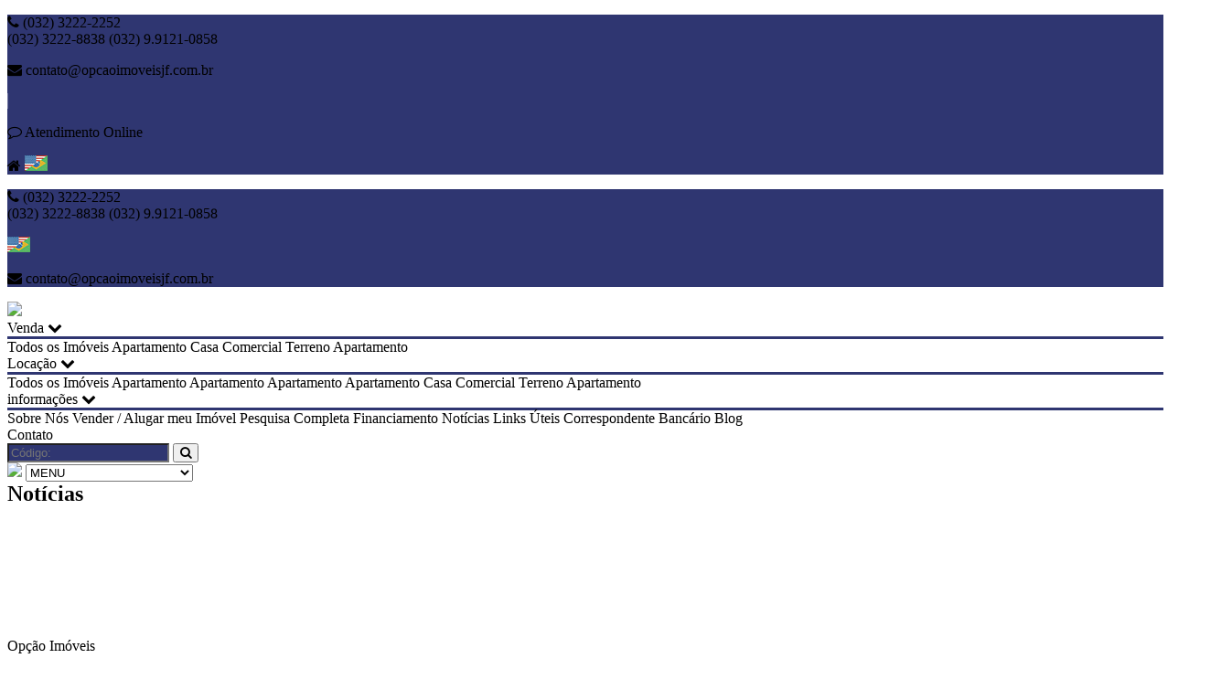

--- FILE ---
content_type: text/html; charset=iso-8859-1
request_url: https://opcaoimoveisjf.com.br/noticias
body_size: 6645
content:
<!doctype html>
<html lang="pt-br">
<head>
    <meta name="viewport" content="width=device-width, initial-scale=1, maximum-scale=5">
    <meta http-equiv="Content-Type" content="text/html; charset=iso-8859-1">
	<title>Not&iacute;cias</title><meta name="description" content="Fique por dentro dos principais acontecimentos do ramo imobili&aacute;rio e de mais." /><meta name="keywords" content="not&iacute;cias, informa&ccedil;&atilde;o, novidades, artigos" /><link rel="canonical" href="https://www.opcaoimoveisjf.com.br/noticias"/> 
<link rel="icon" sizes="192x192" href="/imagens/favicon/20200423101253_192x192_38.png" /><link rel="icon" type="image/png" sizes="16x16" href="/imagens/favicon/20200422104320_16x16_187.png"><link rel="icon" type="image/png" sizes="32x32" href="/imagens/favicon/20200422104320_32x32_187.png"><link rel="shortcut icon" href="/imagens/favicon/20200422104320_ico_187.ico" /><meta property="og:description" content="Fique por dentro dos principais acontecimentos do ramo imobili&aacute;rio e de mais." /><meta http-equiv="content-language" content="pt-br"><meta http-equiv="pragma" content="no-cache" /><meta name="robots" content="index,follow"/><!-- msvalidate.01 file -->
<!-- google-site-verification file --><script type="application/ld+json">
    {"@context":"https://schema.org",
    "@type":"RealEstateAgent",
    "logo":"https://cdn-img-src.imobibrasil.app.br/6c6f9d2a99c3d0712e7e94eadb59d28cfc860965/logos/logo_site/202411191642511408.png",
    "image":"https://cdn-img-src.imobibrasil.app.br/6c6f9d2a99c3d0712e7e94eadb59d28cfc860965/logos/logo_site/202411191642511408.png",
    "url":"https://opcaoimoveisjf.com.br/",
    "@id":"https://opcaoimoveisjf.com.br/",
    "name":"Opção Imóveis",
    "description":"Opção Imóveis - www.opcaoimoveisjf.com.br | Imobiliária em Juiz De Fora - Minas Gerais",
    "telephone":"(32) 32222-252",
	"priceRange": "$$$",
    "address":{"@type":"PostalAddress","streetAddress":"Marilia, Benfica, 629","addressLocality":"Juiz de Fora",
                    "addressRegion":"MG",
                    "addressCountry":"Brasil",
                    "postalCode":"36090330"},
    "sameAs":["https://www.facebook.com/opcaoimoveisjuizdefora","https:www.instagram/opcaoimoveisjf",""] }
</script>


    <link rel="stylesheet" href="/t25/plugins/font-awesome-4.7.0/css/font-awesome.min.css">
    <link href="https://fonts.googleapis.com/css?family=Roboto:300,400,500,700&display=swap" rel="stylesheet">
    <link rel="stylesheet" href="https://s2.src-imobibrasil.com.br/t25/css/rwdgrid.css">
    <link rel="stylesheet" href="https://s2.src-imobibrasil.com.br/t25/css/index.css?v=2">
    <link rel="stylesheet" href="https://s2.src-imobibrasil.com.br/t25/css/imoveis.css?v=1">

	<style>
		/* Ajustes Interno */
		.interna__content .container, .incontainer {
			display: flex;
			flex-flow: row wrap;
			width:96%;
			margin:0 auto;
		}	
		.incontainer {padding:20px 5%;}
		.row{width:100%;}
		form{width:100%;}
		
		.image-hover2{ width:36% !important; max-width:100%; height:auto !important; max-height:290px;}
		@media only screen and (min-width: 960px) and (max-width: 1199px) {
			.interna__content .container, .incontainer { width:100%;}
		}
		@media screen and (max-width: 960px) and (min-width: 720px){
			.image-hover2{ width:49% !important; max-width:100%; height:auto !important;}
			.interna__content .container, .incontainer { width:100%;}
		}
		@media only screen and (max-width: 719px){
			.image-hover2{ width:100% !important; height:auto !important; max-height:none;}
			.container, .incontainer{width:100%;}
			.interna__content .container { width:100%;}
			.form-proposta{padding:0px;}
		}

		.item-lista:hover { border: 1px solid #2F3671;   }
		.select:hover::after { color: #2F3671;  }
		a.btver{background: #2F3671; transition: .2s ease;}
		a.btver:hover, .caixa-busca button:hover{background-color:#000; color:#FFF; transition: .2s ease;}
	
		/* Tooltip dos icones */
		[data-tooltip]:before { background:#2F3671;  color:#FFF; }
		[data-tooltip]:after {  border-top: 5px solid #2F3671; }
		#slct_ordem, #slct{-webkit-appearance: none; -moz-appearance: none; -ms-appearance: none; appearance: none; outline: 0; box-shadow: none; border: 0 !important; background: white; background-image: none; text-transform: none; width: 100%; height: 100%; margin: 0; padding: 0 0 0 .5em; color: #363636;    cursor: pointer;}
		
		/* Detalhes Imoveis */
		.mais-info input[type=submit], .mais-info-responsive input[type=submit], .form-proposta input[type=submit] {  background:#2F3671; }
		.barra-valor:after{border-color: transparent transparent transparent #2F3671;}
		hr.line {    border-bottom: 3px solid #2F3671 !important;}
	
		.fonte_padrao a:hover{ color: #; }
		.fontepadrao_cor { font-family: Arial; font-size: 12px; font-weight: normal; color: #; text-decoration: none; }
		.fontepadrao_cor_grande { font-family: Arial; font-size: 16px; font-weight: normal; color: #; text-decoration: none;}
		.imagemON { background: #2F3671; }
		.bgcor1	  { background: #2F3671; }
		.bgcorft  { color: #; }
		.bgcorcolor	{  background-color:#2F3671; }
		.campo { color: #000; font-family: Arial; font-size: 12px; border: solid 1px #CCC; height: 20px; width: 98%; background-color: #FFF; 	} 	 	
		.caixa { color: #000; font-family: Arial; font-size: 12px; border: solid 1px #CCC; height: 80px; width: 98%; background-color: #FFF; 	}
		.campopesm{ width:100%; padding:0px  5px; margin:5px 0; -webkit-box-sizing: border-box; -moz-box-sizing: border-box; box-sizing: border-box; border:1px solid #ddd; outline:1px solid #ddd; min-height: 30px;   height: auto; color:black;}
			
    </style>
    
	<style>
		.scrollednav img{ max-height:70px;}
		.scrollednav .container { /* max-height:70px; */ }
	
		.nav__link:after, .nav__dropdown__content__link:after, .rodape__title::after { background-color: #2F3671; }
		.nav__dropdown__content{border-top: 3px solid #2F3671 !important;}
		.rodape__link i{color:#2F3671;}	
		
		.cor2, .cl-3 {color:#2F3671;}
		.bg-cor2 {background-color:#2F3671;}
		.bg-cor2bg {background:#2F3671;}
		.conteudo-interno{ margin:0 auto;}
		a {text-decoration:none; color:#000;}
    </style>


	<script src="https://cdnjs.cloudflare.com/ajax/libs/jquery/3.4.1/jquery.min.js"></script>

	<script type="text/javascript">
        function SubmitFormValidaTopo(pForm) {
            var getString = "";
            var elems = pForm.getElementsByTagName('select');
            for(var i = 0; i < elems.length; i++) 
            {
                if(elems[i].type == "submit") {
                    continue;
                }
				
                if (elems[i].value != "")  {
                    if (elems[i].value != 0)  
   	                    getString += encodeURIComponent(elems[i].name) + "=" + encodeURIComponent(elems[i].value) + "&";
                }
            }
    
            var elems = pForm.getElementsByTagName('input');
            for(var i = 0; i < elems.length; i++) 
            {
                if (elems[i].value != "")  {
					if(elems[i].type == "radio" && !elems[i].checked) 
						continue;
						
                    if (elems[i].value != 0)  
                        getString += encodeURIComponent(elems[i].name) + "=" + encodeURIComponent(elems[i].value) + "&";
                }
            }

            
            if (getString!="")
            {
                getString = getString.substring(0, getString.length - 1);
                getString = getString.replace("%2B", "+");
                getString = "/?"+ getString;
            } // 
            
            window.location = pForm.action + getString;
            return false;
        }
    </script> 


    

    <style>.destaque{top:-55px;}.nav{top: auto; } .interna__title{ margin-top: auto !important;}</style><style>.nav{position: relative;}</style>
</head>
<body>

    <section class="topnav bg-cor2">
        <div class="container">

            <div class="topnav__left">
                <p class="topnav__item" ><i class="fa fa-phone" aria-hidden="true"></i>&nbsp;(032) 3222-2252 <br /> (032) 3222-8838 (032) 9.9121-0858</p>
                <p class="topnav__item"><i class="fa fa-envelope" aria-hidden="true"></i>&nbsp;contato@opcaoimoveisjf.com.br</p>
 
	
			<script language='JavaScript'>
				function abre_atendimento()
				{
					var width = 400;
					var height = 540;
					var left = (screen.width - width) / 2;
					var top = ((screen.height - height) / 2) - 30;
				
					var w = window.open('http://www.sistemabr.com.br/atendimento/cliente/index.php?novo=S&cli=VG5wQk1VOUVWVDA9&site=www.opcaoimoveisjf.com.br', 'at',  'height=' +height+ ', width=' +width+ ',status=no, toolbar=no, resizable=no, scrollbars=no, minimizable=no, left=' +left+ ', top=' +top);
				}
			</script>		
						<a href="javascript:abre_atendimento();" style="border-left: 1px solid rgba(255, 255, 255, 0.3019607843);">
                <p class="topnav__item"><i class="fa fa-comment-o" aria-hidden="true"></i>&nbsp;Atendimento Online</p>
                </a>
         
            </div>
            <div class="topnav__right">
                <a class="topnav__item" href="/"><i class="fa fa-home" aria-hidden="true"></i></a>

                <a class="topnav__item tradutor__btn" onclick="toggle_visibility('tradutor');"><img src="/t25/images/flag.jpg" alt=""></a>

                <div id="tradutor">
                    <div id="flag">
                        <div id="google_translate_element"></div><script type="text/javascript">
                        function googleTranslateElementInit() {
                            new google.translate.TranslateElement({ pageLanguage: 'pt', includedLanguages: 'en,es,pt,it,fr,ja,zh-CN', layout: google.translate.TranslateElement.InlineLayout.SIMPLE, autoDisplay: false }, 'google_translate_element');
                        }
                        </script>
                    </div>
                </div>
            </div>

        </div>
    </section>

    <section class="topnavmobile bg-cor2">
        <div class="container">
            <p class="topnav__item" ><i class="fa fa-phone" aria-hidden="true"></i>&nbsp;(032) 3222-2252 <br /> (032) 3222-8838 (032) 9.9121-0858</p>
            <a class="topnav__item tradutor__btn" onclick="toggle_visibility('tradutor');"><img src="/t25/images/flag.jpg" alt=""></a>
            <p class="topnav__item"><i class="fa fa-envelope" aria-hidden="true"></i>&nbsp;contato@opcaoimoveisjf.com.br</p>
        </div>
    </section>

    <section class="nav">
        <div class="container">
            <a href="/" title="Inicial"><img src="https://cdn-img-src.imobibrasil.app.br/6c6f9d2a99c3d0712e7e94eadb59d28cfc860965/logos/logo_site/202411191642511408.png" border="0" id="img-202411191642511408"></a>
            
            <div class="links">


	                <div class="nav__link nav__dropdown">
                    <a class="nav__link_subitem">Venda&nbsp;<i class="fa fa-chevron-down" aria-hidden="true"></i></a>
                    <div class="nav__dropdown__content">
                        <a class="nav__dropdown__content__link" href="/imovel/?finalidade=venda">Todos os Imóveis</a>
                         
                               <a class="nav__dropdown__content__link" href="/imovel/?finalidade=venda&tipo=apartamento">Apartamento</a>
                         
                               <a class="nav__dropdown__content__link" href="/imovel/?finalidade=venda&tipo=casa">Casa</a>
                         
                               <a class="nav__dropdown__content__link" href="/imovel/?finalidade=venda&tipo=comercial">Comercial</a>
                         
                               <a class="nav__dropdown__content__link" href="/imovel/?finalidade=venda&tipo=terreno">Terreno</a>
                         
                               <a class="nav__dropdown__content__link" href="/imovel/?finalidade=venda&tipo=apartamento">Apartamento</a>
                                            </div>
                </div>
	   

	                <div class="nav__link nav__dropdown">
                    <a class="nav__link_subitem">Locação&nbsp;<i class="fa fa-chevron-down" aria-hidden="true"></i></a>
                    <div class="nav__dropdown__content">
                         <a class="nav__dropdown__content__link" href="/imovel/?finalidade=locacao">Todos os Imóveis</a>
                          
                             <a class="nav__dropdown__content__link" href="/imovel/?finalidade=locacao&tipo=apartamento">Apartamento</a>
                          
                             <a class="nav__dropdown__content__link" href="/imovel/?finalidade=locacao&tipo=apartamento">Apartamento</a>
                          
                             <a class="nav__dropdown__content__link" href="/imovel/?finalidade=locacao&tipo=apartamento">Apartamento</a>
                          
                             <a class="nav__dropdown__content__link" href="/imovel/?finalidade=locacao&tipo=apartamento">Apartamento</a>
                          
                             <a class="nav__dropdown__content__link" href="/imovel/?finalidade=locacao&tipo=casa">Casa</a>
                          
                             <a class="nav__dropdown__content__link" href="/imovel/?finalidade=locacao&tipo=comercial">Comercial</a>
                          
                             <a class="nav__dropdown__content__link" href="/imovel/?finalidade=locacao&tipo=terreno">Terreno</a>
                          
                             <a class="nav__dropdown__content__link" href="/imovel/?finalidade=locacao&tipo=apartamento">Apartamento</a>
                                             </div>
                </div>
	   

	   

    <div class="nav__link nav__dropdown">
        <a class="nav__link_subitem">informações&nbsp;<i class="fa fa-chevron-down" aria-hidden="true"></i></a>
        <div class="nav__dropdown__content">
             <a class="nav__dropdown__content__link" href="/sobre">Sobre Nós</a>             <a class="nav__dropdown__content__link" href="/seu-imovel">Vender / Alugar meu Imóvel</a>             <a class="nav__dropdown__content__link" href="/buscar">Pesquisa Completa</a> 
                      <a class="nav__dropdown__content__link" href="/financiamento">Financiamento</a>             	<a class="nav__dropdown__content__link" href="/noticias">Not&iacute;cias</a>                        	   <a class="nav__dropdown__content__link" href="/links">Links &Uacute;teis</a>             		  <a class="nav__dropdown__content__link" href="/correspondente">Correspondente Banc&aacute;rio</a>                                                        <a  class="nav__dropdown__content__link" href="/pagina/blog">Blog</a>
                    </div>
    </div>
                
                <a class="nav__link" href="/contato" title="Contato">Contato</a>

                <div class="nav__search">
				<form action="/imovel/" method="get" name="frm_buscatopo" id="frm_buscatopo">
                   <input name="reftipo" type="hidden" disabled="disabled"   value="exata" id="reftipo" />
                        
                    <input type="search" name="ref" class="nav__search__input bg-cor2" placeholder="Código:" maxlength="50" minlength="2" required> 
                    <button class="nav__search__icon" type="submit"><i class="fa fa-search " aria-hidden="true"></i></button>
                </form>
                </div>
                

            </div>
        </div>
    </section>

    <section class="navmobile">
        <div class="container">
            <a class="navmobile__logo" href="/" title="Inicial" aria-label="Logotipo"><img src="https://cdn-img-src.imobibrasil.app.br/6c6f9d2a99c3d0712e7e94eadb59d28cfc860965/logos/logo_site/202411191642511408.png" border="0" id="img-202411191642511408"></a>
            <select class="navmobile__menu" name="" id="" aria-label="Menu" onChange="window.document.location.href=this.options[this.selectedIndex].value;">
                <option class="navmobile__menu__item" value="" disabled selected>MENU</option>
                <option class="navmobile__menu__item" value="/">Inicial</option>

				<option class="navmobile__menu__item" value="/imovel/?finalidade=venda">Im&oacute;veis para Venda</option>                <option class="navmobile__menu__item" value="/imovel/?finalidade=locacao">Im&oacute;veis para Loca&ccedil;&atilde;o</option>                                
                <option class="navmobile__menu__item" value=" /contato">Contato</option>
                <option class="navmobile__menu__item" value="" disabled></option>
               
        
                <option class="navmobile__menu__item" value="/sobre">Sobre Nós</option>                <option class="navmobile__menu__item" value="/seu-imovel">Vender / Alugar meu Imóvel</option>                <option class="navmobile__menu__item" value="/buscar">Pesquisa Completa</option> 
                          <option class="navmobile__menu__item" value="/financiamento">Financiamento</option>                 	<option class="navmobile__menu__item" value="/noticias">Not&iacute;cias</option>                                	   <option class="navmobile__menu__item" value="/links">Links &Uacute;teis</option>                 		  <option class="navmobile__menu__item" value="/correspondente">Correspondente Banc&aacute;rio</option>                                                                        <option class="navmobile__menu__item" value="/pagina/blog">Blog</option>
                                              
            </select>
        </div>
    </section>
    <!--INTERNA-->
    <section class="interna__content">
	        
            <h1 class="interna__title">Notícias</h1>
            
 
      
        
        <div class="incontainer" style="display: table; flex-flow: unset;">

		<link rel="stylesheet" href="/t34/noticias/noticias.css">

    <div class="noticias">
        <div class="container">

			            

            <div class="noticias__outrasnoticias">
            </div>

		
            <div class="noticias__paginacao">

                    <div class="grid-12" style="text-align: center;">
                        <div class="pagination" style="margin: 40px 0 0 0;">
                                            </div>
                    </div> 
                        
            
            </div>
            
            
		</div>
	</div>            
     

        </div>
    </section>
    <!--END INTERNA-->


<link rel="stylesheet" href="https://s2.src-imobibrasil.com.br/Scripts/whatsapplead/whatsapplead.css?v=3">
<style>.whats_top_menu .buttons .button.avatar{background: url(https://cdn-img-src.imobibrasil.app.br/6c6f9d2a99c3d0712e7e94eadb59d28cfc860965/logos/logo_site/202411191642511408.png) white; background-size: 100%;    background-position: center;    background-repeat: no-repeat;
}</style>
	

<div class="caixa_chat_windows">
    <div class="chat_window">
          <div class="whats_top_menu">
            <div class="buttons">
              <!-- <div class="button minimize">www.imobibrasil.com.br</div>
              <div class="button maximize"></div>-->
              <div id="buttonavatar" class="button avatar"></div>
            </div>
            <a id="btclose">
	            <div class="title">Opção Imóveis</div>
            	<div class="button whats_close" title="Fechar">x</div>
            </a>
         </div>
      
        <ul class="whats_messages">
                <div id="message_1">
                      <li class="message left appeared">
                        
                        <div class="text_wrapper">
                          <div class="text">Olá, Tudo bem?</div>
                          <p class="time" id="time1">21:59</p>
                        </div>
                        <!--FIM-->
                      </li>
                </div>
                  
                <div id="message_2">
                      <li class="message left appeared">
                        
                        <div class="text_wrapper">
                          <div class="text">Tem alguma dúvida, gostaria de mais informações?</div>
                          <p class="time" id="time2">21:59</p>
                        </div>
                        <!--FIM-->
                      </li>
                </div>
    
                <div id="message_3">
                      <li class="message left appeared">
                        
                        <div class="text_wrapper">
                          <div class="text">Entre em contato via whatsapp</div>
                          <p class="time" id="time3">21:59</p>
                        </div>
                        <!--FIM-->
                      </li>
                </div>
        </ul>
            
          <div class="whats_bottom_wrapper clearfix">
                        <form action="/contato/?acao=whats" method="post" name="frmAPPWhats" id="frmAPPWhats" target="_blank" onSubmit="return valida_frmAPPWhats();">
                <input name="imovel"    type="hidden" value="">
                <input name="chave"     type="hidden" value="21:59">
                <input name="chavecri"  type="hidden" value="TWpFNk5Uaz0=">
                <input name="endcompleto"  type="hidden" value="opcaoimoveisjf.com.br/noticias">
                <input name="endereco"  type="hidden" value="">
                
                <div class="message_input_wrapper message_input_wrapper_nome">
                  <input name="nome" class="message_input" placeholder="Nome" minlength="3" maxlength="60" required />
                </div>
                <div class="message_input_wrapper message_input_wrapper_telefone">
                  <input name="telefone" class="message_input" placeholder="(DD)0000-0000" id="whats_telefone" minlength="9"  maxlength="15" required  />
																		<small class="erro-whatsapp">Informe o número correto</small>
                </div>
                
                <div class="send_message">
                     <input type="image" src="/imagens/imagensct/whatsapp_modulo_enviar.png" id="frmAPPWhats_btnsend">
                </div>
            </form>
          </div>
          
    </div>
    
	    <a class="float-whatsapp" id="btwhatsapp">
        <img src="/imagens/imagensct/whatsapp_modulo_icone.png" width="30" height="30" class="my-icon-whatsapp" style="width: 30px;" alt="icone-whatsapp">
        <span class="pulse">1</span>
    </a>
</div>

<style>
.erro-whatsapp{
	display: none;
	position: absolute;
	bottom: -16px;
	width: 100%;
	right: 0;
	color: red;
	font-size: 12px;
	padding-left: 9px;
}

.whats_bottom_wrapper .message_input_wrapper:nth-child(2){
	position: relative !important;
}

@media screen and (max-width:425px) {
	.chat_window{
		height: 490px !important;
	}

	.whats_bottom_wrapper .message_input_wrapper{
		width: 100% !important;
		margin-bottom: 10px;
	}

	.erro-whatsapp{
		font-size: 12px;
		padding-left: 20px;
	}
}
</style>
<script language="JavaScript">
	function valida_frmAPPWhats()
	{
	  if ((document.frmAPPWhats.nome.value=="") || (document.frmAPPWhats.telefone.value=="") )
	  {
		alert("Por favor, preencha todos os campos!");
		return(false);
	  }
	  else if(document.frmAPPWhats.telefone.value.length < 15)
	  {
				document.querySelector('.message_input_wrapper_telefone').style.border = '1px solid red'
				document.querySelector('.erro-whatsapp').style.display = 'block'

				setTimeout(() => {
 		  alert("Por favor, preencha o telefone corretamente!");
				
				}, 500);
					return(false);
 	  }
	  else if(document.frmAPPWhats.telefone.value.length == 15)
	  {
				document.querySelector('.message_input_wrapper_telefone').style.border = '1px solid #bcbdc0'
				document.querySelector('.erro-whatsapp').style.display = 'none'

				$(".chat_window").fadeOut(200);
		  document.getElementById('message_1').style.display = 'none';
		  document.getElementById('message_2').style.display = 'none';
		  document.getElementById('message_3').style.display = 'none';
		  return(true);
 	  }
				else
				{
					alert("Por favor, preencha os campos corretamente!");
					return(false);
				}
	}
</script>

<script>
function check_WhatsLead(){
  if ( window.jQuery)
  {
	$("#btwhatsapp").click(function () {
			  $(".chat_window").fadeIn(200);
			  setTimeout(function () {
				return  document.getElementById('message_1').style.display = 'block';
			}, 600);
	
			  setTimeout(function () {
				return  document.getElementById('message_2').style.display = 'block';
			}, 1800);
	
			  setTimeout(function () {
				return  document.getElementById('message_3').style.display = 'block';
			}, 2900);
        });
	$("#btclose").click(function () {
          $(".chat_window").fadeOut(200);
		  document.getElementById('message_1').style.display = 'none';
		  document.getElementById('message_2').style.display = 'none';
		  document.getElementById('message_3').style.display = 'none';
       });   
  }
  else{
  window.setTimeout("check_WhatsLead();",100);
  }
}
check_WhatsLead();

if (document.getElementById('whats_telefone'))
{
	document.getElementById('whats_telefone').addEventListener('input', function (e) {
	  var x = e.target.value.replace(/\D/g, '').match(/(\d{0,2})(\d{0,5})(\d{0,4})/);
	  e.target.value = !x[2] ? x[1] : '(' + x[1] + ') ' + x[2] + (x[3] ? '-' + x[3] : '');
	});
}

	
</script>


    <section class="social">
        <div class="container">
		<style type="text/css">.icones_Redes{text-align:center; padding:15px 5px 5px 5px; } .icones_Redes img{ max-width: 45px; }  .icones_Redes a{padding:5px;} .icones_Redes a:hover{opacity:0.5;}</style><div class="icones_Redes"><a href="https://www.facebook.com/opcaoimoveisjuizdefora" target="_blank" rel="noreferrer"><img src="/imagens/imagensct/redesp_facebook1.png" border="0" alt="redesp_facebook1.png"></a><a href="https:www.instagram/opcaoimoveisjf" target="_blank" rel="noreferrer"><img src="/imagens/imagensct/redesp_instagram1.png" border="0" alt="redesp_instagram1.png"></a></div> 
        </div>
    </section>


    <section class="rodapenav bg-cor2">
    
    </section>

    <section class="rodape">
        <div class="container">
            <div class="rodape__col">
                <p class="rodape__title">SOBRE NÓS</p>
                <p><span style="font-size:12pt"><span style="tab-stops:center 220.95pt right 441.9pt"><span style="font-family:&quot;Times New Roman&quot;,serif"><span style="font-size:9.0pt">&nbsp; &nbsp; &nbsp; &nbsp; &nbsp; &nbsp; &nbsp; &nbsp; &nbsp;&nbsp;</span></span></span></span><br />
<b>Op&ccedil;&atilde;o Im&oacute;veis&nbsp;</b><br />
Rua Marilia, 629 - Lj 17/18<br />
Benfica - Juiz de Fora / MG<br />
Creci. 4580<br />
<a href="tel:(32) 3222-2252">(32) 3222-2252</a><br />
<a href="tel:(32) 3222-8838">(32) 3222-8838</a><br />
(32) 99121-0858 WhatsApp Loca&ccedil;&atilde;o<br />
(32) 99132-0072 WhatsApp Venda&nbsp;</p>
                <br/>
                <a class="rodape__link" href="/sobre#mapa" > <i class="fa fa-map-marker cl-3" aria-hidden="true" style="font-size: 21px;"></i>Mapa de Localização</a>            </div>

            <div class="rodape__col">
                    <p class="rodape__title">procurando por</p>
					 <a class="rodape__link" href="/imovel/?finalidade=venda"><i class="fa fa-caret-right cl-3" aria-hidden="true"></i> Im&oacute;veis para Venda</a>                     <a class="rodape__link" href="/imovel/?finalidade=locacao"><i class="fa fa-caret-right cl-3" aria-hidden="true"></i> Im&oacute;veis para Loca&ccedil;&atilde;o</a>                    					<a class="rodape__link" href="/seu-imovel"><i class="fa fa-caret-right cl-3" aria-hidden="true"></i> Vender / Alugar meu Imóvel</a>					<a class="rodape__link" href="/buscar"><i class="fa fa-caret-right cl-3" aria-hidden="true"></i> Pesquisa Completa</a> 
	                <a class="rodape__link" href="/contato" title="Contato"><i class="fa fa-caret-right cl-3" aria-hidden="true"></i> Contato</a>
            </div>

            <div class="rodape__col">
                    <p class="rodape__title">faixa de preço</p>
                    <a class="rodape__link" href="/imovel/?vma=100000"><i class="fa fa-caret-right" aria-hidden="true"></i>At&eacute; R$ 100.000</a>
                    <a class="rodape__link" href="/imovel/?vmi=100000&vma=200000"><i class="fa fa-caret-right" aria-hidden="true"></i>De R$ 100.000 a R$ 200.000</a>
                    <a class="rodape__link" href="/imovel/?vmi=200000&vma=400000"><i class="fa fa-caret-right" aria-hidden="true"></i>De R$ 200.000 a R$ 400.000</a>
                    <a class="rodape__link" href="/imovel/?vmi=400000&vma=999000"><i class="fa fa-caret-right" aria-hidden="true"></i>De R$ 400.000 a R$ 999.000</a>
                    <a class="rodape__link" href="/imovel/?vmi=1000000&vma=0"><i class="fa fa-caret-right" aria-hidden="true"></i>Acima de 1 milh&atilde;o</a>
            </div>
        </div>
    </section>

    <section class="assinatura">
        <div class="container">
            <p>www.opcaoimoveisjf.com.br &copy; 2026. Todos os direitos reservados.</p>
            <input id="csrf_token_e4c9f1a6s" type="hidden" value="SzdtOSNQeDJAdk44JHdRNCZ6UjYhdVQxJXlFM15pTzU3MDU4NUs3bTkjUHgyQHZOOCR3UTQmelI2IXVUMSV5RTNeaU81">
<style>.assinaimobi20260201{font-family:Arial; font-size:9px; color:#CCC; margin:0px;}</style>
<a href="https://www.imobibrasil.com.br" target="_blank" title="Site para Imobiliarias e Corretores de Imóveis"><img src="/imagens/diversos/site-para-imobiliarias-imobibrasil.png" border="0" alt="Site para Imobiliarias"><h5 class="assinaimobi20260201">Site para Imobiliarias</h5></a>







<script src="https://srv.imobibrasil.app/js/analytics.js?v=8"></script>        </div>
    </section>


    <script>
        function toggle_visibility(id) {
            var e = document.getElementById(id);

            if (e.style.display == 'block'){
                e.style.display = 'none';
            }else{
                e.style.display = 'block';
            }
        }
    </script>
	<script>//document.querySelector('.interna__title').style.marginTop = document.querySelector('.nav').clientHeight + 'px';</script>
    



    


    <script src="https://s2.src-imobibrasil.com.br/t25/plugins/image-defer.min.js"></script>
	<script src="https://s2.src-imobibrasil.com.br/Scripts/image_defer.js"></script>

	<script type="text/javascript" src="https://translate.google.com/translate_a/element.js?cb=googleTranslateElementInit" defer="defer" async="async"></script>

</body>
</html>

--- FILE ---
content_type: text/css
request_url: https://opcaoimoveisjf.com.br/t34/noticias/noticias.css
body_size: 745
content:
* {
    /* outline: 1px solid red !important; */
}

.noticias {
    /* padding: 40px 0; */
    padding: 10px;
    font-family: 'Open Sans', Arial, sans-serif;
	text-align:left;
}

.noticias__title {
    width: 100%;
    display: flex;
    justify-content: flex-start;
    flex-flow: row wrap;
    margin-bottom: 40px;
}

.noticias__title h2 {
    width: 100%;
    font-size: 22px;
	text-align:left;
	font-weight:bold;
	line-height: 1.2;
	margin-bottom: 5px;
}

.noticias__carousel {
    margin-bottom: 60px !important;
}

.noticias__carousel img {
    width: 300px;
    height: 200px;
	border:10px solid #FFF;
	transition: .2s;
}
.noticias__carousel img:hover{ transition: .2s; border-color:#999; }

.noticias__content {
	font-size: 16px;
    line-height: 1.6;	
	font-weight:normal;
	color:#000;
	padding:10px;
}

.noticias__content__img {
    float: left;
    margin: 0 20px 20px 0;
}

.noticias__content__img img{
    max-width: 500px;
    max-height: 500px;
}

.linha {
    width: 100%;
    height: 1px;
    background-color: #000;
    margin: 40px 0 20px 0;
}

@media (max-width: 720px) {
    .noticias__content__img img {
        max-width: 100%;
    }
}

/* OUTRAS NOTICIAS */
.noticias__outrasnoticias{padding: 10px;}
.noticias__outrasnoticias__title{font-size: 22px;    text-align: left;    font-weight: bold; color:#000;}
.outrasnoticias__item__title{font-size: 18px; line-height: 1.2; text-align: left; font-weight: bold;}
.outrasnoticias__item {
    display: flex;
    max-width: 960px;
    margin-top: 25px;
	padding-bottom: 25px;
    border-bottom: 2px dotted #d5d5d5;	
	text-decoration:none !important;
	color:#000;
}

.outrasnoticias__item a {text-decoration:none;}

.outrasnoticias__item__img {
    overflow: hidden;
    display: inline-table;
}

.outrasnoticias__item__img img {
    width: 300px;
    height: 200px;
    object-fit: cover;
	display: block;
    transition: .2s;
}

.outrasnoticias__item:hover .outrasnoticias__item__img img{
    transform: scale(1.2);
	text-decoration:none;
}

.outrasnoticias__item__content {
    display: flex;
    flex-flow: column nowrap;
    justify-content: flex-start;
    align-items: flex-start;
    padding: 0 20px;
}

.outrasnoticias__item__descricao {
    text-align: justify;
    padding: 20px 0;
    color: #000;
	font-size: 16px;
    line-height: 1.2;	
	font-weight:normal;
}

.outrasnoticias__item__btn {
	cursor: pointer;
    display: inline-block;
    text-align: center;
    white-space: nowrap;
    vertical-align: middle;
    position: relative;
    background-color: #666;
    border: 0;
    color: #fff;
    font-size: 14px;
    text-transform: uppercase;
    padding: 10px 25px;
    transition: .3s;
    border-radius: 3px;
    font-weight: 600;
    overflow: hidden;
    z-index: 1;
    font-family: Rubik, sans-serif;	
	height: unset;
    line-height: unset;
	text-decoration:none;
}
.outrasnoticias__item__btn:hover{ background-color: #000; transition: .3s; }

@media (max-width: 768px) {
    .outrasnoticias__item {
        flex-flow: row wrap;
        justify-content: center;
        margin-top: 40px;
    }

    .outrasnoticias__item__content {
        align-items: center;
    }

    .outrasnoticias__item__img {
        margin-bottom: 20px;
    }
}
/* END OUTRAS NOTICIAS */




/*Paginacao */
.noticias__paginacao{width:100%;}

.pagination {
    display: inline-block;
	margin: 40px 0 0 0;
	width:100%;
}

.pagination a {
    display:-moz-border-radius:3px;  
    -webkit-border-radius:3px;  
    border-radius:3px; 
    background:#999;
    -webkit-apprence:none; 
    color:#FFFFFF !important; 
    cursor:pointer; 
    display:inline-block; 
    font-size:14px; 
    font-weight:bold; 
    line-height:1; 
    overflow:visible; 
    padding:12px 12px;
    position:relative; 
    text-decoration:none; 
    width:auto;
    text-align:center; 
    border:none; 
    margin:3px; 
    font-family:Arial;
}

.pagination a.active {
    display:-moz-border-radius:3px;  
    -webkit-border-radius:3px;  
    border-radius:3px; 
    -webkit-apprence:none; 
    color:#FFFFFF !important; 
    background:#4d4d4d;
    cursor:pointer; 
    display:inline-block; 
    font-size:14px; 
    font-weight:bold; 
    line-height:1; 
    overflow:visible; 
    padding:12px 12px;	  
    position:relative; 
    text-decoration:none; 
    width:auto;
    text-align:center; 
    border:none; 
    margin:3px; 
    font-family:Arial;
}

.pagination a:hover:not(.active) {background-color: #ddd;}
.li_bgcor_vaz { background-color: #000 !important; }